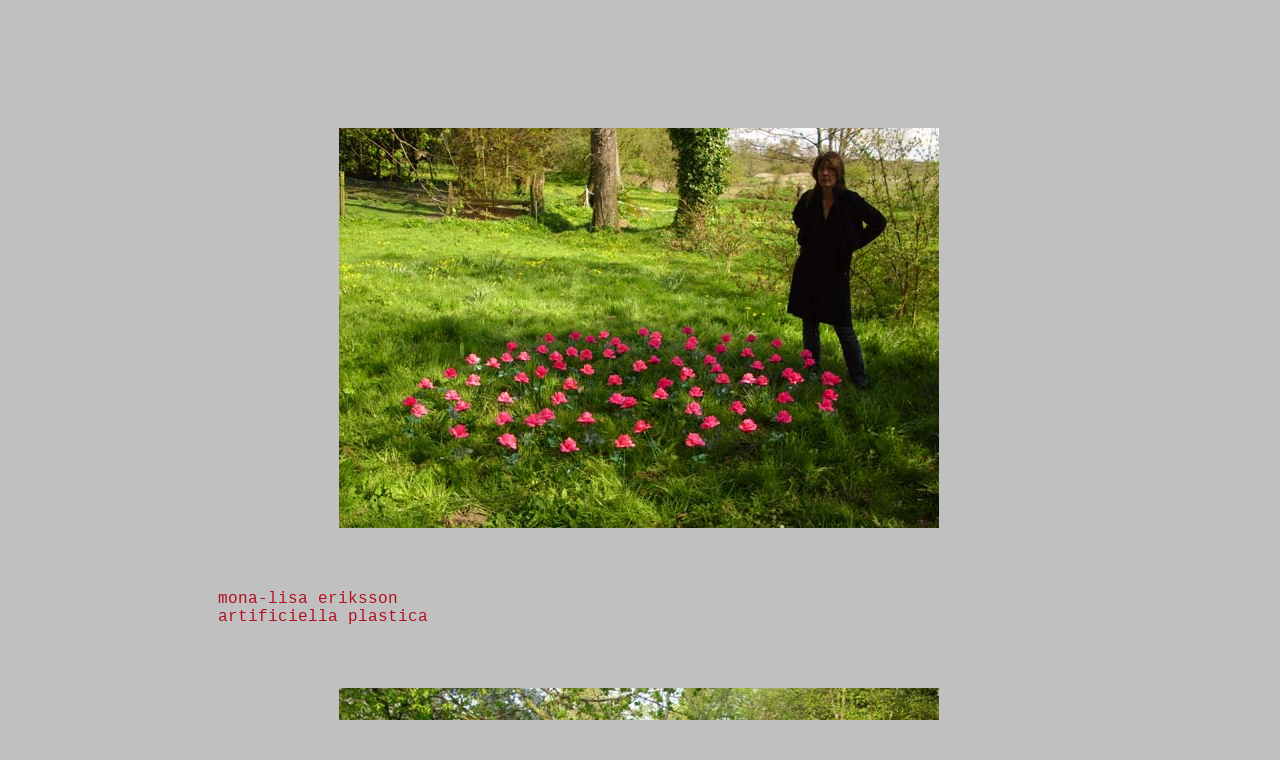

--- FILE ---
content_type: text/html
request_url: http://westendorff.net/Kunst%20in%20Starkow/mle08symp.htm
body_size: 9614
content:
<html>
<head>
<title></title>
<meta http-equiv="Content-Type" content="text/html; charset=iso-8859-1">
<meta name="" content="Inhalt">
<meta name="keywords" content="Kunst,Literatur,Galerie,Treffpunkt,kultur,treff,ostsee,bodden,pruchten,bresewitz,barth,darss,urlaub,norddeutschland,mecklenburg,vorpommern,nvp,nordvorpommern">
<meta name="description" content="">
<script language="JavaScript">
<!--
function MM_swapImgRestore() { //v3.0
  var i,x,a=document.MM_sr; for(i=0;a&&i<a.length&&(x=a[i])&&x.oSrc;i++) x.src=x.oSrc;
}

function MM_preloadImages() { //v3.0
  var d=document; if(d.images){ if(!d.MM_p) d.MM_p=new Array();
    var i,j=d.MM_p.length,a=MM_preloadImages.arguments; for(i=0; i<a.length; i++)
    if (a[i].indexOf("#")!=0){ d.MM_p[j]=new Image; d.MM_p[j++].src=a[i];}}
}

function MM_findObj(n, d) { //v4.0
  var p,i,x;  if(!d) d=document; if((p=n.indexOf("?"))>0&&parent.frames.length) {
    d=parent.frames[n.substring(p+1)].document; n=n.substring(0,p);}
  if(!(x=d[n])&&d.all) x=d.all[n]; for (i=0;!x&&i<d.forms.length;i++) x=d.forms[i][n];
  for(i=0;!x&&d.layers&&i<d.layers.length;i++) x=MM_findObj(n,d.layers[i].document);
  if(!x && document.getElementById) x=document.getElementById(n); return x;
}

function MM_swapImage() { //v3.0
  var i,j=0,x,a=MM_swapImage.arguments; document.MM_sr=new Array; for(i=0;i<(a.length-2);i+=3)
   if ((x=MM_findObj(a[i]))!=null){document.MM_sr[j++]=x; if(!x.oSrc) x.oSrc=x.src; x.src=a[i+2];}
}
//-->
</script>
</head>

<body bgcolor="#c0c0c0" text="#B01020" onLoad="MM_preloadImages('auge-sw-ro.gif')">

<table width="100%" border="0" cellspacing="0" cellpadding="0" height="962" bgcolor="#c0c0c0">
  <tr> 
    <td width="80" height="80"></td>
    <td width="80" height="80"></td>
    <td width="80" height="80"></td>
    <td width="80" height="80"></td>
    <td width="80" height="80"></td>
    <td width="80" height="80"></td>
    <td width="80" height="80"></td>
    <td width="80" height="80"></td>
    <td width="80" height="80"></td>
    <td width="80" height="80"></td>
    <td width="80" height="80"></td>
    <td width="80" height="80"></td>
  </tr>
  <tr> 
    <td width="80" height="80"></td>
    <td width="80" height="80"></td>
    <td colspan="8" height="480" rowspan="6"> 
      <div align="center"><img src="images/mle08symp600a.jpg" width="600" height="400"></div>
    </td>
    <td width="80" height="80"></td>
    <td width="80" height="80"></td>
  </tr>
  <tr> 
    <td width="80" height="80"></td>
    <td width="80" height="80"></td>
    <td width="80" height="80"></td>
    <td width="80" height="80"></td>
  </tr>
  <tr> 
    <td width="80" height="80"></td>
    <td width="80" height="80"></td>
    <td width="80" height="80"></td>
    <td width="80" height="80"></td>
  </tr>
  <tr> 
    <td width="80" height="80"></td>
    <td width="80" height="80"></td>
    <td width="80" height="80"></td>
    <td width="80" height="80"></td>
  </tr>
  <tr> 
    <td width="80" height="80"></td>
    <td width="80" height="80"></td>
    <td width="80" height="80"></td>
    <td width="80" height="80"></td>
  </tr>
  <tr> 
    <td width="80" height="80"></td>
    <td width="80" height="80"></td>
    <td width="80" height="80"></td>
    <td width="80" height="80"></td>
  </tr>
  <tr> 
    <td width="80" height="80"></td>
    <td width="80" height="80"></td>
    <td colspan="8" height="80"><font face="Courier New, Courier, mono">mona-lisa eriksson<br>
      artificiella plastica<br>
      </font></td>
    <td width="80" height="80"></td>
    <td width="80" height="80"></td>
  </tr>
  <tr> 
    <td width="80" height="80"></td>
    <td width="80" height="80"></td>
    <td colspan="8" height="480" rowspan="6">
      <div align="center"><img src="images/mle08symp600b.jpg" width="600" height="400"></div>
    </td>
    <td width="80" height="80"></td>
    <td width="80" height="80"></td>
  </tr>
  <tr> 
    <td width="80" height="80"></td>
    <td width="80" height="80"></td>
    <td width="80" height="80"></td>
    <td width="80" height="80"></td>
  </tr>
  <tr> 
    <td width="80" height="80"></td>
    <td width="80" height="80"></td>
    <td width="80" height="80"></td>
    <td width="80" height="80"></td>
  </tr>
  <tr> 
    <td width="80" height="80"></td>
    <td width="80" height="80"></td>
    <td width="80" height="80"></td>
    <td width="80" height="80"></td>
  </tr>
  <tr> 
    <td width="80" height="80"></td>
    <td width="80" height="80"></td>
    <td width="80" height="80"></td>
    <td width="80" height="80"></td>
  </tr>
  <tr> 
    <td width="80" height="80"></td>
    <td width="80" height="80"></td>
    <td width="80" height="80"></td>
    <td width="80" height="80"></td>
  </tr>
  <tr> 
    <td width="80" height="80"></td>
    <td width="80" height="80"></td>
    <td colspan="8" height="480" rowspan="6">
      <div align="center"><img src="images/mle08symp600c.jpg" width="600" height="400"></div>
    </td>
    <td width="80" height="80"></td>
    <td width="80" height="80"></td>
  </tr>
  <tr> 
    <td width="80" height="80"></td>
    <td width="80" height="80"></td>
    <td width="80" height="80"></td>
    <td width="80" height="80"></td>
  </tr>
  <tr> 
    <td width="80" height="80"></td>
    <td width="80" height="80"></td>
    <td width="80" height="80"></td>
    <td width="80" height="80"></td>
  </tr>
  <tr> 
    <td width="80" height="80"></td>
    <td width="80" height="80"></td>
    <td width="80" height="80"></td>
    <td width="80" height="80"></td>
  </tr>
  <tr> 
    <td width="80" height="80"></td>
    <td width="80" height="80"></td>
    <td width="80" height="80"></td>
    <td width="80" height="80"></td>
  </tr>
  <tr> 
    <td width="80" height="80"></td>
    <td width="80" height="80"></td>
    <td width="80" height="80"></td>
    <td width="80" height="80"></td>
  </tr>
  <tr> 
    <td width="80" height="80"></td>
    <td width="80" height="80"></td>
    <td width="80" height="80"></td>
    <td width="80" height="80"></td>
    <td width="80" height="80"></td>
    <td width="80" height="80"></td>
    <td width="80" height="80"></td>
    <td width="80" height="80"></td>
    <td width="80" height="80"></td>
    <td width="80" height="80"></td>
    <td width="80" height="80"></td>
    <td width="80" height="80"></td>
  </tr>
  <tr> 
    <td width="80" height="80"></td>
    <td width="80" height="80"></td>
    <td colspan="2" height="160" rowspan="2"><img src="unsgeschichte.gif" width="160" height="160"></td>
    <td colspan="2" height="160" rowspan="2"><img src="unskunst.gif" width="160" height="160"></td>
    <td colspan="2" height="160" rowspan="2"><img src="unskalender.gif" width="160" height="160"></td>
    <td colspan="2" height="160" rowspan="2"><img src="unsgalerie.gif" width="160" height="160"></td>
    <td colspan="2" height="160" rowspan="2"><img src="unsfunk.gif" width="160" height="160"></td>
  </tr>
  <tr> 
    <td width="80" height="80"></td>
    <td width="80" height="80"></td>
  </tr>
  <tr> 
    <td width="80" height="80"></td>
    <td width="80" height="80"><a href="unsgeschichte.html" onMouseOut="MM_swapImgRestore()" onMouseOver="MM_swapImage('Image1','','auge-sw-ro.gif',1)"><img name="Image1" border="0" src="auge-sw-mi.gif" width="80" height="80"></a></td>
    <td width="80" height="80"></td>
    <td width="80" height="80"><a href="unskunst.html" onMouseOut="MM_swapImgRestore()" onMouseOver="MM_swapImage('Image3','','auge-sw-ro.gif',1)"><img name="Image3" border="0" src="auge-sw-mi.gif" width="80" height="80"></a></td>
    <td width="80" height="80"></td>
    <td width="80" height="80"><a href="unskalender.html" onMouseOut="MM_swapImgRestore()" onMouseOver="MM_swapImage('Image5','','auge-sw-ro.gif',1)"><img name="Image5" border="0" src="auge-sw-mi.gif" width="80" height="80"></a></td>
    <td width="80" height="80"></td>
    <td width="80" height="80"><a href="unsgalerie.html" onMouseOut="MM_swapImgRestore()" onMouseOver="MM_swapImage('galerie','','auge-sw-ro.gif',1)"><img name="galerie" border="0" src="auge-sw-mi.gif" width="80" height="80"></a></td>
    <td width="80" height="80"></td>
    <td width="80" height="80"><a href="unsfunk.html" onMouseOut="MM_swapImgRestore()" onMouseOver="MM_swapImage('funk','','auge-sw-ro.gif',1)"><img name="funk" border="0" src="auge-sw-mi.gif" width="80" height="80"></a></td>
    <td width="80" height="80"></td>
    <td width="80" height="80"></td>
  </tr>
  <tr> 
    <td width="80" height="80"></td>
    <td width="80" height="80"></td>
    <td width="80" height="80"></td>
    <td width="80" height="80"></td>
    <td width="80" height="80"></td>
    <td width="80" height="80"></td>
    <td width="80" height="80"></td>
    <td width="80" height="80"></td>
    <td width="80" height="80"></td>
    <td width="80" height="80"></td>
    <td width="80" height="80"></td>
    <td width="80" height="80"></td>
  </tr>
  <tr> 
    <td width="80" height="80"></td>
    <td width="80" height="80"></td>
    <td width="80" height="80"></td>
    <td width="80" height="80"></td>
    <td width="80" height="80"></td>
    <td width="80" height="80"></td>
    <td width="80" height="80"></td>
    <td width="80" height="80"></td>
    <td width="80" height="80"></td>
    <td width="80" height="80"></td>
    <td width="80" height="80"></td>
    <td width="80" height="80"></td>
  </tr>
</table>
</body>
</html>
